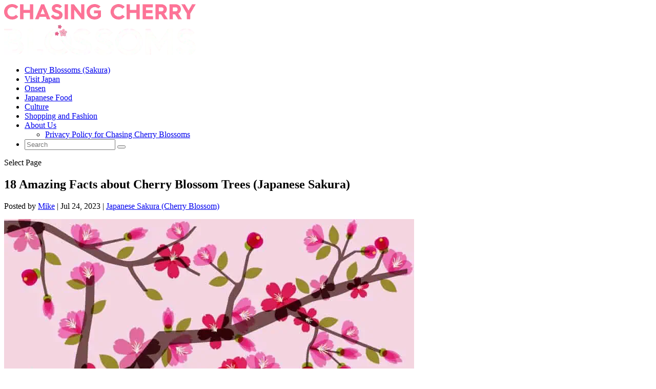

--- FILE ---
content_type: text/html; charset=UTF-8
request_url: https://chasingcherryblossoms.com/blog/18-amazing-facts-about-cherry-blossom-trees-japanese-sakura/
body_size: 20686
content:
<!DOCTYPE html>
<!--[if IE 6]><html id="ie6" lang="en-US" prefix="og: https://ogp.me/ns#">
<![endif]-->
<!--[if IE 7]><html id="ie7" lang="en-US" prefix="og: https://ogp.me/ns#">
<![endif]-->
<!--[if IE 8]><html id="ie8" lang="en-US" prefix="og: https://ogp.me/ns#">
<![endif]-->
<!--[if !(IE 6) | !(IE 7) | !(IE 8)  ]><!--><html lang="en-US" prefix="og: https://ogp.me/ns#">
<!--<![endif]--><head><script data-no-optimize="1">var litespeed_docref=sessionStorage.getItem("litespeed_docref");litespeed_docref&&(Object.defineProperty(document,"referrer",{get:function(){return litespeed_docref}}),sessionStorage.removeItem("litespeed_docref"));</script> <meta charset="UTF-8" /><meta http-equiv="X-UA-Compatible" content="IE=edge"><link rel="pingback" href="https://chasingcherryblossoms.com/xmlrpc.php" /><!--[if lt IE 9]> <script src="https://chasingcherryblossoms.com/wp-content/themes/Extra/scripts/ext/html5.js" type="text/javascript"></script> <![endif]--><link rel="preconnect" href="https://fonts.gstatic.com" crossorigin /><title>18 Amazing Facts about Cherry Blossom Trees (Japanese Sakura) - Chasing Cherry Blossoms</title><meta name="description" content="Discover 18 amazing facts about cherry blossom trees (Japanese Sakura) - from their rich symbolism of impermanence to their historical connections, medicinal and culinary uses, and even their journey to space! Uncover the beauty of cherry blossom season and the significance of the iconic Japanese sakura, a mesmerizing symbol of spring bloom, culture, and natural wonder."/><meta name="robots" content="follow, index, max-snippet:-1, max-video-preview:-1, max-image-preview:large"/><link rel="canonical" href="https://chasingcherryblossoms.com/blog/18-amazing-facts-about-cherry-blossom-trees-japanese-sakura/" /><meta property="og:locale" content="en_US" /><meta property="og:type" content="article" /><meta property="og:title" content="18 Amazing Facts about Cherry Blossom Trees (Japanese Sakura) - Chasing Cherry Blossoms" /><meta property="og:description" content="Discover 18 amazing facts about cherry blossom trees (Japanese Sakura) - from their rich symbolism of impermanence to their historical connections, medicinal and culinary uses, and even their journey to space! Uncover the beauty of cherry blossom season and the significance of the iconic Japanese sakura, a mesmerizing symbol of spring bloom, culture, and natural wonder." /><meta property="og:url" content="https://chasingcherryblossoms.com/blog/18-amazing-facts-about-cherry-blossom-trees-japanese-sakura/" /><meta property="og:site_name" content="Chasing Cherry Blossoms" /><meta property="article:publisher" content="https://facebook.com/chasingcherryblossoms" /><meta property="article:tag" content="cherry blossoms" /><meta property="article:tag" content="sakura" /><meta property="article:section" content="Japanese Sakura (Cherry Blossom)" /><meta property="og:updated_time" content="2023-07-24T03:01:11+00:00" /><meta property="og:image" content="https://chasingcherryblossoms.com/wp-content/uploads/2023/07/Cherry-Blossoms.jpg" /><meta property="og:image:secure_url" content="https://chasingcherryblossoms.com/wp-content/uploads/2023/07/Cherry-Blossoms.jpg" /><meta property="og:image:width" content="800" /><meta property="og:image:height" content="600" /><meta property="og:image:alt" content="Sakura Japanese Cherry Blossom" /><meta property="og:image:type" content="image/jpeg" /><meta property="article:published_time" content="2023-07-24T02:54:00+00:00" /><meta property="article:modified_time" content="2023-07-24T03:01:11+00:00" /><meta name="twitter:card" content="summary_large_image" /><meta name="twitter:title" content="18 Amazing Facts about Cherry Blossom Trees (Japanese Sakura) - Chasing Cherry Blossoms" /><meta name="twitter:description" content="Discover 18 amazing facts about cherry blossom trees (Japanese Sakura) - from their rich symbolism of impermanence to their historical connections, medicinal and culinary uses, and even their journey to space! Uncover the beauty of cherry blossom season and the significance of the iconic Japanese sakura, a mesmerizing symbol of spring bloom, culture, and natural wonder." /><meta name="twitter:site" content="@@JapanChasing" /><meta name="twitter:creator" content="@@JapanChasing" /><meta name="twitter:image" content="https://chasingcherryblossoms.com/wp-content/uploads/2023/07/Cherry-Blossoms.jpg" /><meta name="twitter:label1" content="Written by" /><meta name="twitter:data1" content="Mike" /><meta name="twitter:label2" content="Time to read" /><meta name="twitter:data2" content="9 minutes" /> <script type="application/ld+json" class="rank-math-schema">{"@context":"https://schema.org","@graph":[{"@type":["EducationalOrganization","Organization"],"@id":"https://chasingcherryblossoms.com/#organization","name":"Chasing Cherry Blossoms","url":"https://chasingcherryblossoms.com","sameAs":["https://facebook.com/chasingcherryblossoms","https://twitter.com/@JapanChasing"],"logo":{"@type":"ImageObject","@id":"https://chasingcherryblossoms.com/#logo","url":"https://chasingcherryblossoms.com/wp-content/uploads/2020/10/Site-Logo-512x512-1.png","contentUrl":"https://chasingcherryblossoms.com/wp-content/uploads/2020/10/Site-Logo-512x512-1.png","caption":"Chasing Cherry Blossoms","inLanguage":"en-US","width":"512","height":"512"}},{"@type":"WebSite","@id":"https://chasingcherryblossoms.com/#website","url":"https://chasingcherryblossoms.com","name":"Chasing Cherry Blossoms","alternateName":"CCB","publisher":{"@id":"https://chasingcherryblossoms.com/#organization"},"inLanguage":"en-US"},{"@type":"ImageObject","@id":"https://chasingcherryblossoms.com/wp-content/uploads/2023/07/Cherry-Blossoms.jpg","url":"https://chasingcherryblossoms.com/wp-content/uploads/2023/07/Cherry-Blossoms.jpg","width":"800","height":"600","caption":"Sakura Japanese Cherry Blossom","inLanguage":"en-US"},{"@type":"WebPage","@id":"https://chasingcherryblossoms.com/blog/18-amazing-facts-about-cherry-blossom-trees-japanese-sakura/#webpage","url":"https://chasingcherryblossoms.com/blog/18-amazing-facts-about-cherry-blossom-trees-japanese-sakura/","name":"18 Amazing Facts about Cherry Blossom Trees (Japanese Sakura) - Chasing Cherry Blossoms","datePublished":"2023-07-24T02:54:00+00:00","dateModified":"2023-07-24T03:01:11+00:00","isPartOf":{"@id":"https://chasingcherryblossoms.com/#website"},"primaryImageOfPage":{"@id":"https://chasingcherryblossoms.com/wp-content/uploads/2023/07/Cherry-Blossoms.jpg"},"inLanguage":"en-US"},{"@type":"Person","@id":"https://chasingcherryblossoms.com/author/soomich/","name":"Mike","url":"https://chasingcherryblossoms.com/author/soomich/","image":{"@type":"ImageObject","@id":"https://chasingcherryblossoms.com/wp-content/litespeed/avatar/1/bf7b557ea99aad0b23f11c64344cffaf.jpg?ver=1768389600","url":"https://chasingcherryblossoms.com/wp-content/litespeed/avatar/1/bf7b557ea99aad0b23f11c64344cffaf.jpg?ver=1768389600","caption":"Mike","inLanguage":"en-US"},"sameAs":["https://chasingcherryblossoms.com"],"worksFor":{"@id":"https://chasingcherryblossoms.com/#organization"}},{"@type":"BlogPosting","headline":"18 Amazing Facts about Cherry Blossom Trees (Japanese Sakura) - Chasing Cherry Blossoms","keywords":"sakura","datePublished":"2023-07-24T02:54:00+00:00","dateModified":"2023-07-24T03:01:11+00:00","articleSection":"Japanese Sakura (Cherry Blossom)","author":{"@id":"https://chasingcherryblossoms.com/author/soomich/","name":"Mike"},"publisher":{"@id":"https://chasingcherryblossoms.com/#organization"},"description":"Discover 18 amazing facts about cherry blossom trees (Japanese Sakura) - from their rich symbolism of impermanence to their historical connections, medicinal and culinary uses, and even their journey to space! Uncover the beauty of cherry blossom season and the significance of the iconic Japanese sakura, a mesmerizing symbol of spring bloom, culture, and natural wonder.","name":"18 Amazing Facts about Cherry Blossom Trees (Japanese Sakura) - Chasing Cherry Blossoms","@id":"https://chasingcherryblossoms.com/blog/18-amazing-facts-about-cherry-blossom-trees-japanese-sakura/#richSnippet","isPartOf":{"@id":"https://chasingcherryblossoms.com/blog/18-amazing-facts-about-cherry-blossom-trees-japanese-sakura/#webpage"},"image":{"@id":"https://chasingcherryblossoms.com/wp-content/uploads/2023/07/Cherry-Blossoms.jpg"},"inLanguage":"en-US","mainEntityOfPage":{"@id":"https://chasingcherryblossoms.com/blog/18-amazing-facts-about-cherry-blossom-trees-japanese-sakura/#webpage"}}]}</script> <link rel="alternate" type="application/rss+xml" title="Chasing Cherry Blossoms &raquo; Feed" href="https://chasingcherryblossoms.com/feed/" /><link rel="alternate" type="application/rss+xml" title="Chasing Cherry Blossoms &raquo; Comments Feed" href="https://chasingcherryblossoms.com/comments/feed/" /><link rel="alternate" type="application/rss+xml" title="Chasing Cherry Blossoms &raquo; 18 Amazing Facts about Cherry Blossom Trees (Japanese Sakura) Comments Feed" href="https://chasingcherryblossoms.com/blog/18-amazing-facts-about-cherry-blossom-trees-japanese-sakura/feed/" /><link rel="alternate" title="oEmbed (JSON)" type="application/json+oembed" href="https://chasingcherryblossoms.com/wp-json/oembed/1.0/embed?url=https%3A%2F%2Fchasingcherryblossoms.com%2Fblog%2F18-amazing-facts-about-cherry-blossom-trees-japanese-sakura%2F" /><link rel="alternate" title="oEmbed (XML)" type="text/xml+oembed" href="https://chasingcherryblossoms.com/wp-json/oembed/1.0/embed?url=https%3A%2F%2Fchasingcherryblossoms.com%2Fblog%2F18-amazing-facts-about-cherry-blossom-trees-japanese-sakura%2F&#038;format=xml" /><meta content="Extra v.4.27.5" name="generator"/><link crossorigin="anonymous" rel='stylesheet' id='litespeed-cache-dummy-css' href='https://cdn.shortpixel.ai/spai/q_orig+ret_auto+to_webp+v_30/chasingcherryblossoms.com/wp-content/plugins/litespeed-cache/assets/css/litespeed-dummy.css' data-spai-egr='1' type='text/css' media='all' /><style id='wp-block-image-inline-css' type='text/css'>.wp-block-image>a,.wp-block-image>figure>a{display:inline-block}.wp-block-image img{box-sizing:border-box;height:auto;max-width:100%;vertical-align:bottom}@media not (prefers-reduced-motion){.wp-block-image img.hide{visibility:hidden}.wp-block-image img.show{animation:show-content-image .4s}}.wp-block-image[style*=border-radius] img,.wp-block-image[style*=border-radius]>a{border-radius:inherit}.wp-block-image.has-custom-border img{box-sizing:border-box}.wp-block-image.aligncenter{text-align:center}.wp-block-image.alignfull>a,.wp-block-image.alignwide>a{width:100%}.wp-block-image.alignfull img,.wp-block-image.alignwide img{height:auto;width:100%}.wp-block-image .aligncenter,.wp-block-image .alignleft,.wp-block-image .alignright,.wp-block-image.aligncenter,.wp-block-image.alignleft,.wp-block-image.alignright{display:table}.wp-block-image .aligncenter>figcaption,.wp-block-image .alignleft>figcaption,.wp-block-image .alignright>figcaption,.wp-block-image.aligncenter>figcaption,.wp-block-image.alignleft>figcaption,.wp-block-image.alignright>figcaption{caption-side:bottom;display:table-caption}.wp-block-image .alignleft{float:left;margin:.5em 1em .5em 0}.wp-block-image .alignright{float:right;margin:.5em 0 .5em 1em}.wp-block-image .aligncenter{margin-left:auto;margin-right:auto}.wp-block-image :where(figcaption){margin-bottom:1em;margin-top:.5em}.wp-block-image.is-style-circle-mask img{border-radius:9999px}@supports ((-webkit-mask-image:none) or (mask-image:none)) or (-webkit-mask-image:none){.wp-block-image.is-style-circle-mask img{border-radius:0;-webkit-mask-image:url('data:image/svg+xml;utf8,<svg viewBox="0 0 100 100" xmlns="http://www.w3.org/2000/svg"><circle cx="50" cy="50" r="50"/></svg>');mask-image:url('data:image/svg+xml;utf8,<svg viewBox="0 0 100 100" xmlns="http://www.w3.org/2000/svg"><circle cx="50" cy="50" r="50"/></svg>');mask-mode:alpha;-webkit-mask-position:center;mask-position:center;-webkit-mask-repeat:no-repeat;mask-repeat:no-repeat;-webkit-mask-size:contain;mask-size:contain}}:root :where(.wp-block-image.is-style-rounded img,.wp-block-image .is-style-rounded img){border-radius:9999px}.wp-block-image figure{margin:0}.wp-lightbox-container{display:flex;flex-direction:column;position:relative}.wp-lightbox-container img{cursor:zoom-in}.wp-lightbox-container img:hover+button{opacity:1}.wp-lightbox-container button{align-items:center;backdrop-filter:blur(16px) saturate(180%);background-color:#5a5a5a40;border:none;border-radius:4px;cursor:zoom-in;display:flex;height:20px;justify-content:center;opacity:0;padding:0;position:absolute;right:16px;text-align:center;top:16px;width:20px;z-index:100}@media not (prefers-reduced-motion){.wp-lightbox-container button{transition:opacity .2s ease}}.wp-lightbox-container button:focus-visible{outline:3px auto #5a5a5a40;outline:3px auto -webkit-focus-ring-color;outline-offset:3px}.wp-lightbox-container button:hover{cursor:pointer;opacity:1}.wp-lightbox-container button:focus{opacity:1}.wp-lightbox-container button:focus,.wp-lightbox-container button:hover,.wp-lightbox-container button:not(:hover):not(:active):not(.has-background){background-color:#5a5a5a40;border:none}.wp-lightbox-overlay{box-sizing:border-box;cursor:zoom-out;height:100vh;left:0;overflow:hidden;position:fixed;top:0;visibility:hidden;width:100%;z-index:100000}.wp-lightbox-overlay .close-button{align-items:center;cursor:pointer;display:flex;justify-content:center;min-height:40px;min-width:40px;padding:0;position:absolute;right:calc(env(safe-area-inset-right) + 16px);top:calc(env(safe-area-inset-top) + 16px);z-index:5000000}.wp-lightbox-overlay .close-button:focus,.wp-lightbox-overlay .close-button:hover,.wp-lightbox-overlay .close-button:not(:hover):not(:active):not(.has-background){background:none;border:none}.wp-lightbox-overlay .lightbox-image-container{height:var(--wp--lightbox-container-height);left:50%;overflow:hidden;position:absolute;top:50%;transform:translate(-50%,-50%);transform-origin:top left;width:var(--wp--lightbox-container-width);z-index:9999999999}.wp-lightbox-overlay .wp-block-image{align-items:center;box-sizing:border-box;display:flex;height:100%;justify-content:center;margin:0;position:relative;transform-origin:0 0;width:100%;z-index:3000000}.wp-lightbox-overlay .wp-block-image img{height:var(--wp--lightbox-image-height);min-height:var(--wp--lightbox-image-height);min-width:var(--wp--lightbox-image-width);width:var(--wp--lightbox-image-width)}.wp-lightbox-overlay .wp-block-image figcaption{display:none}.wp-lightbox-overlay button{background:none;border:none}.wp-lightbox-overlay .scrim{background-color:#fff;height:100%;opacity:.9;position:absolute;width:100%;z-index:2000000}.wp-lightbox-overlay.active{visibility:visible}@media not (prefers-reduced-motion){.wp-lightbox-overlay.active{animation:turn-on-visibility .25s both}.wp-lightbox-overlay.active img{animation:turn-on-visibility .35s both}.wp-lightbox-overlay.show-closing-animation:not(.active){animation:turn-off-visibility .35s both}.wp-lightbox-overlay.show-closing-animation:not(.active) img{animation:turn-off-visibility .25s both}.wp-lightbox-overlay.zoom.active{animation:none;opacity:1;visibility:visible}.wp-lightbox-overlay.zoom.active .lightbox-image-container{animation:lightbox-zoom-in .4s}.wp-lightbox-overlay.zoom.active .lightbox-image-container img{animation:none}.wp-lightbox-overlay.zoom.active .scrim{animation:turn-on-visibility .4s forwards}.wp-lightbox-overlay.zoom.show-closing-animation:not(.active){animation:none}.wp-lightbox-overlay.zoom.show-closing-animation:not(.active) .lightbox-image-container{animation:lightbox-zoom-out .4s}.wp-lightbox-overlay.zoom.show-closing-animation:not(.active) .lightbox-image-container img{animation:none}.wp-lightbox-overlay.zoom.show-closing-animation:not(.active) .scrim{animation:turn-off-visibility .4s forwards}}@keyframes show-content-image{0%{visibility:hidden}99%{visibility:hidden}to{visibility:visible}}@keyframes turn-on-visibility{0%{opacity:0}to{opacity:1}}@keyframes turn-off-visibility{0%{opacity:1;visibility:visible}99%{opacity:0;visibility:visible}to{opacity:0;visibility:hidden}}@keyframes lightbox-zoom-in{0%{transform:translate(calc((-100vw + var(--wp--lightbox-scrollbar-width))/2 + var(--wp--lightbox-initial-left-position)),calc(-50vh + var(--wp--lightbox-initial-top-position))) scale(var(--wp--lightbox-scale))}to{transform:translate(-50%,-50%) scale(1)}}@keyframes lightbox-zoom-out{0%{transform:translate(-50%,-50%) scale(1);visibility:visible}99%{visibility:visible}to{transform:translate(calc((-100vw + var(--wp--lightbox-scrollbar-width))/2 + var(--wp--lightbox-initial-left-position)),calc(-50vh + var(--wp--lightbox-initial-top-position))) scale(var(--wp--lightbox-scale));visibility:hidden}}
/*# sourceURL=https://chasingcherryblossoms.com/wp-includes/blocks/image/style.min.css */</style> <script type="litespeed/javascript" data-src="https://chasingcherryblossoms.com/wp-includes/js/jquery/jquery.min.js" id="jquery-core-js"></script> <link rel="https://api.w.org/" href="https://chasingcherryblossoms.com/wp-json/" /><link rel="alternate" title="JSON" type="application/json" href="https://chasingcherryblossoms.com/wp-json/wp/v2/posts/387" /><meta name="viewport" content="width=device-width, initial-scale=1.0, maximum-scale=1.0, user-scalable=1" /> <script type="text/javascript" id="spai_js" data-cfasync="false" data-spai-excluded="true">document.documentElement.className += " spai_has_js";
                (function(w, d){
                    var b = d.getElementsByTagName('head')[0];
                    var s = d.createElement("script");
                    var v = ("IntersectionObserver" in w) ? "" : "-compat";
                    s.async = true; // This includes the script as async.
                    s.src = "https://cdn.shortpixel.ai/assets/js/bundles/spai-lib-bg" + v
                        + ".1.1.min.js?v=3.11.1";
                    w.spaiDomain = "cdn.shortpixel.ai";
                    w.spaiData = {
                        version: "3.11.1",
                        key: "spai",
                        customKeys: [],
                        quality: "lossy",
                        convert: "webp",
                        lqip: true,
                                                rootMargin: "500px",
                        crop: true,
                        sizeBreakpoints: {"on":false,"base":50,"rate":10},
                        backgroundsMaxWidth: 1920,
                        resizeStyleBackgrounds: true,
                        nativeLazyLoad: true,
                        safeLazyBackgrounds: true,
                        asyncInitialParsing: true,
                        debug: false,
                        doSelectors: [{"selectors":"img","type":"attr","targetAttr":"src","attrType":"url","lazy":true,"resize":true},{"selectors":"[data-spai-bg-on]","type":"attr","targetAttr":"style","attrType":"style"},{"selectors":"style","type":"inner","attrType":"style"},{"type":"__stylesheet"}],
                        exclusions: {"selectors":[],"urls":{"regex:\/\\\/\\\/([^\\\/]*\\.|)gravatar.com\\\/\/":{"lazy":0,"cdn":0,"resize":0,"lqip":0,"crop":-1}}},
                        sizeFromImageSuffix: true,
                        ajax_url: "https://chasingcherryblossoms.com/wp-admin/admin-ajax.php"
                    };
                    b.appendChild(s);
                }(window, document));</script> <meta name="google-site-verification" content="_CYwM7fRnFfhTChU9RmVRfZe3Pod2BusnVumxfFKAhc"> <script type="litespeed/javascript" data-src="https://pagead2.googlesyndication.com/pagead/js/adsbygoogle.js?client=ca-pub-5733105596821925" crossorigin="anonymous"></script><link rel="icon" href="https://cdn.shortpixel.ai/spai/q_lossy+ret_img+to_webp/chasingcherryblossoms.com/wp-content/uploads/2020/10/cropped-Site-Logo-512x512-1-32x32.png" data-spai-egr="1" sizes="32x32" /><link rel="icon" href="https://cdn.shortpixel.ai/spai/q_lossy+ret_img+to_webp/chasingcherryblossoms.com/wp-content/uploads/2020/10/cropped-Site-Logo-512x512-1-192x192.png" data-spai-egr="1" sizes="192x192" /><link rel="apple-touch-icon" href="https://cdn.shortpixel.ai/spai/q_lossy+ret_img+to_webp/chasingcherryblossoms.com/wp-content/uploads/2020/10/cropped-Site-Logo-512x512-1-180x180.png" data-spai-egr="1" /><meta name="msapplication-TileImage" content="https://chasingcherryblossoms.com/wp-content/uploads/2020/10/cropped-Site-Logo-512x512-1-270x270.png" /><style id="et-critical-inline-css"></style><link href="https://cdn.shortpixel.ai" rel="preconnect" crossorigin></head><body data-rsssl=1 class="wp-singular post-template-default single single-post postid-387 single-format-standard wp-theme-Extra et_extra et_fullwidth_nav et_fixed_nav et_pb_gutters3 et_primary_nav_dropdown_animation_Default et_secondary_nav_dropdown_animation_Default with_sidebar with_sidebar_right et_includes_sidebar et-db"><div id="page-container" class="page-container"><header class="header left-right"><div id="main-header-wrapper"><div id="main-header" data-fixed-height="80"><div class="container"><div class="etad"> <script type="litespeed/javascript" data-src="https://pagead2.googlesyndication.com/pagead/js/adsbygoogle.js?client=ca-pub-5733105596821925" crossorigin="anonymous"></script> </div>
<a class="logo" href="https://chasingcherryblossoms.com/" data-fixed-height="45">
<img src="[data-uri]" data-spai="1" width="374" height="100" alt="Chasing Cherry Blossoms" id="logo" />
</a><div id="et-navigation"><ul id="et-menu" class="nav"><li id="menu-item-292" class="menu-item menu-item-type-taxonomy menu-item-object-category current-post-ancestor current-menu-parent current-post-parent menu-item-292"><a href="https://chasingcherryblossoms.com/blog/category/japanese-sakura-cherry-blossom/">Cherry Blossoms (Sakura)</a></li><li id="menu-item-290" class="menu-item menu-item-type-taxonomy menu-item-object-category menu-item-290"><a href="https://chasingcherryblossoms.com/blog/category/visit-japan/">Visit Japan</a></li><li id="menu-item-289" class="menu-item menu-item-type-taxonomy menu-item-object-category menu-item-289"><a href="https://chasingcherryblossoms.com/blog/category/japan-onsen/">Onsen</a></li><li id="menu-item-291" class="menu-item menu-item-type-taxonomy menu-item-object-category menu-item-291"><a href="https://chasingcherryblossoms.com/blog/category/japan-food/">Japanese Food</a></li><li id="menu-item-293" class="menu-item menu-item-type-taxonomy menu-item-object-category menu-item-293"><a href="https://chasingcherryblossoms.com/blog/category/japan-culture/">Culture</a></li><li id="menu-item-294" class="menu-item menu-item-type-taxonomy menu-item-object-category menu-item-294"><a href="https://chasingcherryblossoms.com/blog/category/japan-shopping-and-fashion/">Shopping and Fashion</a></li><li id="menu-item-272" class="menu-item menu-item-type-post_type menu-item-object-page menu-item-has-children menu-item-272"><a href="https://chasingcherryblossoms.com/about-us/">About Us</a><ul class="sub-menu"><li id="menu-item-298" class="menu-item menu-item-type-post_type menu-item-object-page menu-item-privacy-policy menu-item-298"><a rel="privacy-policy" href="https://chasingcherryblossoms.com/privacy-policy/">Privacy Policy for Chasing Cherry Blossoms</a></li></ul></li><li class="menu-item et-top-search-primary-menu-item" style=""><span id="et-search-icon" class="search-icon"></span><div class="et-top-search"><form role="search" class="et-search-form" method="get" action="https://chasingcherryblossoms.com/">
<input type="search" class="et-search-field" placeholder="Search" value="" name="s" title="Search for:" />
<button class="et-search-submit"></button></form></div></li></ul><div id="et-mobile-navigation">
<span class="show-menu"><div class="show-menu-button">
<span></span>
<span></span>
<span></span></div><p>Select Page</p>
</span><nav></nav></div></div></div></div></div></header><div id="main-content"><div class="container"><div id="content-area" class="clearfix"><div class="et_pb_extra_column_main"><article id="post-387" class="module single-post-module post-387 post type-post status-publish format-standard has-post-thumbnail hentry category-japanese-sakura-cherry-blossom tag-cherry-blossoms tag-sakura et-has-post-format-content et_post_format-et-post-format-standard"><div class="post-header"><h1 class="entry-title">18 Amazing Facts about Cherry Blossom Trees (Japanese Sakura)</h1><div class="post-meta vcard"><p>Posted by <a href="https://chasingcherryblossoms.com/author/soomich/" class="url fn" title="Posts by Mike" rel="author">Mike</a> | <span class="updated">Jul 24, 2023</span> | <a href="https://chasingcherryblossoms.com/blog/category/japanese-sakura-cherry-blossom/" rel="tag">Japanese Sakura (Cherry Blossom)</a></p></div></div><div class="post-thumbnail header">
<img src="[data-uri]" data-spai="1" alt="18 Amazing Facts about Cherry Blossom Trees (Japanese Sakura)" /></div><div class="post-wrap"><div class="post-content entry-content"><p>The Japanese cherry blossom tree, also known as sakura, is a beautiful and iconic symbol of Japan. These delicate and vibrant flowers have captivated people&#8217;s hearts for centuries. While many countries claim to be the cherry blossom capital of the world, Japan is certainly my favorite, having a long history with these fascinating trees, is home to several of the oldest and most beautiful ones, and enjoys fascinating cherry blossom festivals each year.&nbsp;In this article, we will explore 20 amazing facts about cherry blossom trees in Japan.</p><figure class="wp-block-image aligncenter size-full"><img fetchpriority="high" decoding="async" width="640" height="427" src="[data-uri]" data-spai="1" alt="Japan Spring Cherry Blossoms" class="wp-image-237" title="18 Amazing Facts about Cherry Blossom Trees (Japanese Sakura) 1"  /><figcaption class="wp-element-caption">Japan Spring Cherry Blossoms</figcaption></figure><h2 class="wp-block-heading">Fact 1 &#8211; Sakura or Cherry Blossom?</h2><p>Have you heard the word <strong>Sakura</strong>? Cherry blossoms and sakura are both terms used to describe the same phenomenon – the flowering of certain varieties of cherry blossom trees. In Japanese, the term sakura refers specifically to the species of cherry blossom known as&nbsp;<strong>Prunus serrulata</strong>, which is native to Japan and is the main species seen in Japanese gardens and parks. Cherry blossoms, on the other hand, is an umbrella term referring to any species of flowering cherry tree, including Prunus serrulata and several other varieties found outside Japan.</p><p></p><h2 class="wp-block-heading">Fact 2 &#8211; Yoshino Cherry Dominance</h2><p>While there are over 600 varieties of cherry trees in Japan, the Yoshino cherry (Prunus × yedoensis) is the most common and widely recognized variety. It makes up about 80% of the cherry blossom trees in Japan. Another popular one is the Kwanzan cherry.</p><p></p><h2 class="wp-block-heading">Fact 3 &#8211; Bloom Predictions and Peak Bloom</h2><p>This is my favorite time of the year! Sakura typically starts to bloom in Japan in late March or early April, usually beginning in Okinawa prior to blooming in other parts of the country. Cherry blossom season typically lasts for about one to two weeks, although it can be as short as a few days or as long as a month, depending on the weather. Once the cherry blossoms bloom, their fragile petals gradually fall to the ground, creating a mesmerizing carpet of pink and white.</p><figure class="wp-block-image aligncenter size-full"><img decoding="async" width="640" height="960" src="[data-uri]" data-spai="1" alt="Sakura Japanese Cherry Blossom in a blue sky" class="wp-image-44" title="18 Amazing Facts about Cherry Blossom Trees (Japanese Sakura) 2"  /><figcaption class="wp-element-caption">Sakura Japanese Cherry Blossom on a beautiful day in Japan</figcaption></figure><h2 class="wp-block-heading">Fact 4 &#8211; Japanese Weather Records</h2><p>In Japan, there are records dating back over 1,200 years referred to as &#8220;sakura-zensen,&#8221; which translates to &#8220;Cherry Blossom Front&#8221;, and <span style="background-color: transparent;">is used to describe the annual flowering of Spring cherry blossoms in Japan, referring to the front line of the cherry blossom bloom across Japan. This annual event is based on the scientific observation of phenology, or the study of climate and seasonality effects on plants and animals. These records are vital for tracking climate change and have been used to analyze long-term temperature and weather patterns.</span></p><p></p><h2 class="wp-block-heading">Fact 5 &#8211; Japanese Tradition Hanami and Yozakura, Cherry Blossom Festival Picnic</h2><p>Hanami and Yozakura are two terms related to the Japanese tradition of viewing cherry blossoms, or sakura, each spring. Hanami, meaning &#8220;flower viewing&#8221;, specifically refers to viewing cherry blossoms in order to appreciate their beauty. Yozakura, on the other hand, refers to the tradition of viewing cherry blossoms at night.&nbsp;</p><p>In Japan, Hanami is often celebrated by having a picnic and feast beneath the trees and can include singing, playing music, eating, and drinking sake in the spring sunshine. The beauty and cultural significance of cherry blossoms has inspired the creation of cherry blossom festivals in various countries around the world, not just in Japan. These festivals celebrate the arrival of spring and Japanese culture.&nbsp;In contrast to the US, there is the National Cherry Blossom Festival celebration in Washington, D.C. which commemorates the 1912 gift of 3,000 cherry trees from the city of Tokyo to the United States, and celebrates activities&nbsp;such as the Blossom Kite Festival, the Sakura Matsuri Japanese Street Festival, and the National Cherry Blossom Festival Parade. Cities like Macon, Georgia, and Amsterdam also have cherry blossom festivals where you can enjoy the beauty of these trees.</p><p></p><h2 class="wp-block-heading">Fact 6 &#8211; Medicinal and Culinary Uses</h2><p>The Japanese Cherry Blossom is an edible flower that is widely used in both medicinal and culinary applications in Japanese culture. Medicinally, sakura has been used to treat a variety of ailments, including digestive issues, insomnia, headaches, and skin conditions. Culinary uses of sakura include adding the petals to salads, adding them as decoration to drinks and desserts, making jam, and pickling the petals. It is also used to flavor teas, ice cream, noodles, and other dishes. Sakura is also used in traditional Japanese medicine as a tonic to invigorate the spirit and enhance overall well-being.</p><p></p><h2 class="wp-block-heading">Fact 7 &#8211; Symbolism of Impermanence</h2><p>Cherry blossoms are not only admired for their beauty but also serve as a powerful metaphor for the impermanence of life. This concept is deeply rooted in Japanese culture and philosophy, known as &#8220;mono no aware,&#8221; which appreciates the fleeting and transient nature of existence.</p><figure class="wp-block-image aligncenter size-full"><img decoding="async" width="800" height="600" src="[data-uri]" data-spai="1" alt="Sakura Japanese Cherry Blossom art" class="wp-image-320" title="18 Amazing Facts about Cherry Blossom Trees (Japanese Sakura) 3"  /><figcaption class="wp-element-caption">Sakura Japanese Cherry Blossom art</figcaption></figure><h2 class="wp-block-heading">Fact 8 &#8211; Historical Connections</h2><p>Some cherry blossom trees in Japan have connections to historical figures and events. For example, the Miharu Takizakura, a 1,000-year-old cherry tree in Fukushima, is considered one of Japan&#8217;s national treasures. Since Cherry blossoms represent the beauty and fragility of life, the symbolism can be seen in the traditional Japanese arts, such as haiku poetry, poets like Matsuo Bashō often incorporated cherry blossoms into their verses. In the Edo period (1603-1867), cherry blossoms became a popular expression of love, and in the Meiji period (1868-1912), Sakura was seen as a symbol of hope.</p><h2 class="wp-block-heading">Fact 9 &#8211; Engraved on currency</h2><p>Yes, Sakura (cherry blossoms) is engraved on the 100 yen coin in Japan, which is the country&#8217;s smallest denomination coin. The coin was first released in November of 1959 and is still in circulation today. The design on the coin shows a tree branch laden with five Sakura blossoms, as well as two blades of grass beneath them. The coin is an important part of Japanese culture, as it is representative of the beauty and fragility of life. The coin is also symbolic of good fortune and prosperity and is often given as a gift or token of appreciation.</p><p></p><h2 class="wp-block-heading">Fact 10 &#8211; Japanese Cherry Blossom Ice Cream!</h2><p>Did you know that cherry blossom trees have edible leaves? The blossoms themselves can also be used to make tea or other culinary creations. In Japan, young cherry blossom leaves, known as &#8220;sakura no ha,&#8221; are often pickled and used in traditional cuisine. These leaves add a subtle cherry blossom flavor to dishes and are a culinary delicacy during the cherry blossom season. Cherry Blossom tea, like many herbal teas, is caffeine free and contains no tea leaves. Cherry blossom tea is said to have a sweet floral fragrance and taste. It is usually served hot and may be enjoyed either plain or with various added ingredients like jasmine, green tea, or sugar and is believed to have many health benefits, such as aiding in digestion and sleep, reducing anxiety, and helping to reduce inflammation. It also contains antioxidants and vitamins, which may help to protect the body from disease.</p><p>One delicious way to enjoy cherry blossoms is through cherry blossom ice cream. This treat captures the delicate floral essence of the blossoms and is a popular snack during the cherry blossom season. Many ice cream parlors and dessert shops offer this unique flavor, allowing visitors to taste the sweetness of Sakura.</p><figure class="wp-block-image aligncenter size-full is-resized"><img decoding="async" src="[data-uri]" data-spai="1" alt="Sakura Japanese Cherry Blossom in the Park" class="wp-image-321" width="450" height="600" title="18 Amazing Facts about Cherry Blossom Trees (Japanese Sakura) 4"  /><figcaption class="wp-element-caption">Sakura Japanese Cherry Blossom in the Park</figcaption></figure><h2 class="wp-block-heading">Fact 11 &#8211; Cherry Blossom Fragrance</h2><p>Cherry blossom fragrance is a popular and recognizable floral fragrance often associated with springtime and sunny days. It is generally described as light, fresh and sweet with notes of cherry, rose, and jasmine. The scent is often used in perfumes, body lotions, candles, and various other scented products. Cherry blossom fragrance is commonly used to evoke a feeling of innocence, elegance, and peacefulness and is said to be calming, uplifting, evoking feelings of nostalgia, joy, and romance.</p><p></p><h2 class="wp-block-heading">Fact 12 &#8211; Cherry Tree in Space</h2><p>In 2008, cherry blossom seeds were taken aboard the International Space Station (ISS) as part of an educational project launched by the Japan Aerospace Exploration Agency (JAXA) aboard its Kibo laboratory module aboard the International Space Station (ISS) in 200 The experiment was part of JAXA&#8217;s Space Environment Utilization program and aimed to investigate the effects of microgravity and radiation on plant growth. The experiment was conducted by exposing five to ten cherry blossom tree seeds to the vacuum of space and then comparing them with a control group grown on Earth. The results showed that the cherry blossoms grown in space flowered sooner than those grown on Earth. After their return to Earth, these &#8220;space cherry blossoms&#8221; were planted in various locations across Japan.</p><p></p><h2 class="wp-block-heading">Fact 13 &#8211; 800,000 Piece Lego Cherry Blossom Tree</h2><p>Yes, it is true that a Lego cherry blossom tree set consisting of 800,000 pieces set the Guinness World Record in 20 The tree was created by Japanese Lego builder, Yoshihito Isogawa, and was verified by Guinness World Records at the Lego Festival in Nagoya, Japan, on April 22, 201 The tree stands nearly 5 meters tall and is made up of various shades of pink and green Lego pieces. It was part of Isogawa&#8217;s Landmarks of Japan series and is the world’s largest Lego building ever constructed.</p><figure class="wp-block-embed is-type-video is-provider-youtube wp-block-embed-youtube wp-embed-aspect-16-9 wp-has-aspect-ratio"><div class="wp-block-embed__wrapper">
<iframe title="Largest LEGO® brick cherry blossom tree - Guinness World Records" width="1080" height="608" src="https://www.youtube.com/embed/tp3ktsWm58A?feature=oembed" frameborder="0" allow="accelerometer; autoplay; clipboard-write; encrypted-media; gyroscope; picture-in-picture; web-share" allowfullscreen></iframe></div></figure><p></p><h2 class="wp-block-heading">Fact 14 &#8211; Five is the magic number of petals</h2><p>Yes, the majority of cherry blossoms have five petals per flower, but there are some varieties of cherry trees that have fewer petals, such as the Yoshino cherry tree which has four petals per flower. There are also some cherry blossoms with up to 10 petals per flower, such as the Shidare-sakura cherry tree.</p><p></p><h2 class="wp-block-heading">Fact 15 &#8211; 2000 Year Old Sakura in Japan</h2><p>Sakura trees can live for over 1000 years. They usually reach their maximum height and bloom within 10 or 15 years and begin producing fruit within two to four years. The majority of trees live around 50 to 80 years, while some of the oldest trees live for centuries. The oldest known Sakura tree is the<span style="background-color: transparent;"> Jindai Zakura found at the Jissoji Temple in Yamanashi prefecture. The tree is believed to be over 2,000 years old!</span></p><p></p><figure class="wp-block-image aligncenter size-full"><img decoding="async" width="640" height="427" src="[data-uri]" data-spai="1" alt="Sakura Japanese Cherry Blossoms" class="wp-image-235" title="18 Amazing Facts about Cherry Blossom Trees (Japanese Sakura) 5"  /></figure><h2 class="wp-block-heading"><span style="background-color: transparent;">Fact 16 &#8211; Sakura Trees in Japan love to grow</span></h2><p><span style="background-color: transparent;">Japanese Sakura trees can grow up to a height of 25 meters (82 feet). They can also spread up to 12 meters (39 feet) in diameter. Some specimens are known to reach even higher heights. In order to help Sakura trees grow tall and strong, it is important to ensure they are planted in a location that receives adequate sunlight throughout the day, particularly during the growing season. While it is important for Sakura trees to receive water regularly, it is also important to provide adequate soil drainage, as many Sakura trees are prone to root rot and other soil-related problems if the drainage is inadequate.&nbsp;</span></p><p></p><h2 class="wp-block-heading"><span style="background-color: transparent;">Fact 17 &#8211; Sakura Blossom Holiday&nbsp;</span></h2><p>Sakura Blossom Holiday in Japan is celebrated on March 27th every year to celebrate the coming of spring!</p><p></p><h2 class="wp-block-heading">Fact 18 &#8211; Finally, Don&#8217;t damage Sakura Trees!</h2><p>Damaging a cherry blossom tree is a crime in Japan. According to Article 73 of the Law for the Protection of Cultural Properties, it is illegal to destroy or damage an important cultural property, which includes cherry blossom trees. Offenders can face a prison sentence of up to 10 years or a fine of up to 10 million yen (approximately US$70k).</p><figure class="wp-block-image size-large"><img decoding="async" width="1024" height="768" src="[data-uri]" data-spai="1" alt="Sakura Japanese Cherry Blossom in Yamanakako" class="wp-image-178" title="18 Amazing Facts about Cherry Blossom Trees (Japanese Sakura) 6" srcset=" " sizes="(max-width: 1024px) 100vw, 1024px" /><figcaption class="wp-element-caption">Sakura Japanese Cherry Blossom in Yamanakako</figcaption></figure><p></p><p></p></div></div><div class="post-footer"><div class="social-icons ed-social-share-icons"><p class="share-title">Share:</p>
<a href="http://www.facebook.com/sharer.php?u=https://chasingcherryblossoms.com/blog/18-amazing-facts-about-cherry-blossom-trees-japanese-sakura/&#038;t=18%20Amazing%20Facts%20about%20Cherry%20Blossom%20Trees%20%28Japanese%20Sakura%29" class="social-share-link" title="Share &quot;18 Amazing Facts about Cherry Blossom Trees (Japanese Sakura)&quot; via Facebook" data-network-name="facebook" data-share-title="18 Amazing Facts about Cherry Blossom Trees (Japanese Sakura)" data-share-url="https://chasingcherryblossoms.com/blog/18-amazing-facts-about-cherry-blossom-trees-japanese-sakura/">
<span class="et-extra-icon et-extra-icon-facebook et-extra-icon-background-hover" ></span>
</a><a href="http://twitter.com/intent/tweet?text=18%20Amazing%20Facts%20about%20Cherry%20Blossom%20Trees%20%28Japanese%20Sakura%29%20https://chasingcherryblossoms.com/blog/18-amazing-facts-about-cherry-blossom-trees-japanese-sakura/" class="social-share-link" title="Share &quot;18 Amazing Facts about Cherry Blossom Trees (Japanese Sakura)&quot; via Twitter" data-network-name="twitter" data-share-title="18 Amazing Facts about Cherry Blossom Trees (Japanese Sakura)" data-share-url="https://chasingcherryblossoms.com/blog/18-amazing-facts-about-cherry-blossom-trees-japanese-sakura/">
<span class="et-extra-icon et-extra-icon-twitter et-extra-icon-background-hover" ></span>
</a><a href="http://www.pinterest.com/pin/create/button/?url=https://chasingcherryblossoms.com/blog/18-amazing-facts-about-cherry-blossom-trees-japanese-sakura/&#038;description=18%20Amazing%20Facts%20about%20Cherry%20Blossom%20Trees%20%28Japanese%20Sakura%29&#038;media=https://chasingcherryblossoms.com/wp-content/uploads/2023/07/Cherry-Blossoms-150x150.jpg" class="social-share-link" title="Share &quot;18 Amazing Facts about Cherry Blossom Trees (Japanese Sakura)&quot; via Pinterest" data-network-name="pinterest" data-share-title="18 Amazing Facts about Cherry Blossom Trees (Japanese Sakura)" data-share-url="https://chasingcherryblossoms.com/blog/18-amazing-facts-about-cherry-blossom-trees-japanese-sakura/">
<span class="et-extra-icon et-extra-icon-pinterest et-extra-icon-background-hover" ></span>
</a><a href="#" class="social-share-link" title="Share &quot;18 Amazing Facts about Cherry Blossom Trees (Japanese Sakura)&quot; via Email" data-network-name="basic_email" data-share-title="18 Amazing Facts about Cherry Blossom Trees (Japanese Sakura)" data-share-url="https://chasingcherryblossoms.com/blog/18-amazing-facts-about-cherry-blossom-trees-japanese-sakura/">
<span class="et-extra-icon et-extra-icon-basic_email et-extra-icon-background-hover" ></span>
</a><a href="#" class="social-share-link" title="Share &quot;18 Amazing Facts about Cherry Blossom Trees (Japanese Sakura)&quot; via Print" data-network-name="basic_print" data-share-title="18 Amazing Facts about Cherry Blossom Trees (Japanese Sakura)" data-share-url="https://chasingcherryblossoms.com/blog/18-amazing-facts-about-cherry-blossom-trees-japanese-sakura/">
<span class="et-extra-icon et-extra-icon-basic_print et-extra-icon-background-hover" ></span>
</a></div></div></article><nav class="post-nav"><div class="nav-links clearfix"><div class="nav-link nav-link-prev">
<a href="https://chasingcherryblossoms.com/blog/embracing-tradition-explore-the-beauty-of-the-kimono-and-traditional-japanese-clothing/" rel="prev"><span class="button">Previous</span><span class="title">Embracing Tradition: Explore the Beauty of the Kimono and Traditional Japanese Clothing</span></a></div><div class="nav-link nav-link-next">
<a href="https://chasingcherryblossoms.com/blog/japanese-bento-box-exploring-the-exquisite-art-of-the-japan-lunch-box/" rel="next"><span class="button">Next</span><span class="title">Japanese Bento Box &#8211; Exploring the Exquisite Art of the Japan Lunch Box</span></a></div></div></nav><div class="et_extra_other_module author-box vcard"><div class="author-box-header"><h3>About The Author</h3></div><div class="author-box-content clearfix"><div class="author-box-avatar">
<img alt='Mike' src='[data-uri]' data-spai='1' class='avatar avatar-170 photo' height='170' width='170' decoding='async'/></div><div class="author-box-description"><h4><a class="author-link url fn" href="https://chasingcherryblossoms.com/author/soomich/" rel="author" title="View all posts by Mike">Mike</a></h4><p class="note">Michael loves traveling in Japan and focuses on articles about Japanese cherry blossoms, travel, destinations, experiences, food, culture, fashion, beauty, and shopping. He's based in Singapore, and when he's not working, you'll find him relaxing with family or hanging out with friends. Connect with him on Twitter or LinkedIn.</p><ul class="social-icons"></ul></div></div></div><div class="et_extra_other_module related-posts"><div class="related-posts-header"><h3>Related Posts</h3></div><div class="related-posts-content clearfix"><div class="related-post"><div class="featured-image"><a href="https://chasingcherryblossoms.com/blog/how-are-japanese-cherry-blossoms-different/" title="How are Japanese cherry blossoms different?" class="post-thumbnail">
<img src="[data-uri]" data-spai="1" alt="How are Japanese cherry blossoms different?" /><span class="et_pb_extra_overlay"></span>
</a></div><h4 class="title"><a href="https://chasingcherryblossoms.com/blog/how-are-japanese-cherry-blossoms-different/">How are Japanese cherry blossoms different?</a></h4><p class="date"><span class="updated">December 25, 2023</span></p></div><div class="related-post"><div class="featured-image"><a href="https://chasingcherryblossoms.com/blog/is-hanami-a-cherry-blossom/" title="Is Hanami a cherry blossom?" class="post-thumbnail">
<img src="[data-uri]" data-spai="1" alt="Is Hanami a cherry blossom?" /><span class="et_pb_extra_overlay"></span>
</a></div><h4 class="title"><a href="https://chasingcherryblossoms.com/blog/is-hanami-a-cherry-blossom/">Is Hanami a cherry blossom?</a></h4><p class="date"><span class="updated">December 25, 2023</span></p></div><div class="related-post"><div class="featured-image"><a href="https://chasingcherryblossoms.com/blog/is-hanami-a-celebration/" title="Is Hanami a celebration?" class="post-thumbnail">
<img src="[data-uri]" data-spai="1" alt="Is Hanami a celebration?" /><span class="et_pb_extra_overlay"></span>
</a></div><h4 class="title"><a href="https://chasingcherryblossoms.com/blog/is-hanami-a-celebration/">Is Hanami a celebration?</a></h4><p class="date"><span class="updated">December 25, 2023</span></p></div><div class="related-post"><div class="featured-image"><a href="https://chasingcherryblossoms.com/blog/sakura-wars-the-epic-tale-of-love-war-and-mecha-in-japans-golden-age/" title="Sakura Wars: The Epic Tale of Love, War, and Mecha in Japan&#8217;s Golden Age" class="post-thumbnail">
<img src="[data-uri]" data-spai="1" alt="Sakura Wars: The Epic Tale of Love, War, and Mecha in Japan&#8217;s Golden Age" /><span class="et_pb_extra_overlay"></span>
</a></div><h4 class="title"><a href="https://chasingcherryblossoms.com/blog/sakura-wars-the-epic-tale-of-love-war-and-mecha-in-japans-golden-age/">Sakura Wars: The Epic Tale of Love, War, and Mecha in Japan&#8217;s Golden Age</a></h4><p class="date"><span class="updated">December 25, 2023</span></p></div></div></div></div><div class="et_pb_extra_column_sidebar"><div id="search-2" class="et_pb_widget widget_search"><h4 class="widgettitle"></h4><form role="search" method="get" class="search-form" action="https://chasingcherryblossoms.com/">
<label>
<span class="screen-reader-text">Search for:</span>
<input type="search" class="search-field" placeholder="Search &hellip;" value="" name="s" />
</label>
<input type="submit" class="search-submit" value="Search" /></form></div><div id="recent-posts-2" class="et_pb_widget widget_recent_entries"><h4 class="widgettitle">Recent Posts</h4><ul><li>
<a href="https://chasingcherryblossoms.com/blog/remembering-kobes-quake-port-memorial-park/">Remembering Kobe&#8217;s Quake: Port Memorial Park</a></li><li>
<a href="https://chasingcherryblossoms.com/blog/8-reasons-why-there-are-no-rubbish-bins-in-japan/">8 reasons why there are no rubbish bins in Japan</a></li><li>
<a href="https://chasingcherryblossoms.com/blog/is-kurashikis-kojima-district-the-jeans-capital-of-the-japan/">Is Kurashiki’s Kojima district the jeans capital of the Japan?</a></li><li>
<a href="https://chasingcherryblossoms.com/blog/inside-japans-worst-tiny-apartment/">Inside Japan’s Worst Tiny Apartment</a></li><li>
<a href="https://chasingcherryblossoms.com/blog/slurping-summer-fun-experience-the-thrill-of-nagashi-somen/">Slurping Summer Fun: Experience the Thrill of Nagashi Somen!</a></li><li>
<a href="https://chasingcherryblossoms.com/blog/experience-luxury-shopping-at-kobe-sanda-premium-outlets-a-shoppers-paradise/">Experience Luxury Shopping at Kobe Sanda Premium Outlets: A Shopper&#8217;s Paradise</a></li><li>
<a href="https://chasingcherryblossoms.com/blog/discovering-the-best-hotels-in-kyoto-japan-a-guide-to-unforgettable-accommodations/">Discovering the Best Hotels in Kyoto, Japan: A Guide to Unforgettable Accommodations</a></li><li>
<a href="https://chasingcherryblossoms.com/blog/discovering-serenity-a-journey-through-kyotos-most-authentic-ryokans/">Discovering Serenity: A Journey Through Kyoto&#8217;s Most Authentic Ryokans</a></li><li>
<a href="https://chasingcherryblossoms.com/blog/discovering-the-best-kyoto-hotels-a-guide-to-luxurious-and-authentic-accommodations-in-japans-cultural-capital/">Discovering the Best Kyoto Hotels: A Guide to Luxurious and Authentic Accommodations in Japan&#8217;s Cultural Capital</a></li><li>
<a href="https://chasingcherryblossoms.com/blog/discovering-the-charm-of-kyoto-top-attractions-to-visit-in-japans-cultural-capital/">Discovering the Charm of Kyoto: Top Attractions to Visit in Japan&#8217;s Cultural Capital</a></li><li>
<a href="https://chasingcherryblossoms.com/blog/discover-the-serenity-of-kyotos-enchanting-bamboo-forest/">Discover the Serenity of Kyoto&#8217;s Enchanting Bamboo Forest</a></li><li>
<a href="https://chasingcherryblossoms.com/blog/kyoto-tower-a-spectacular-landmark-offering-breathtaking-views-of-the-city/">Kyoto Tower: A Spectacular Landmark Offering Breathtaking Views of the City</a></li><li>
<a href="https://chasingcherryblossoms.com/blog/discovering-the-hidden-gems-of-shikoku-a-journey-through-japans-fourth-largest-island/">Discovering the Hidden Gems of Shikoku: A Journey Through Japan&#8217;s Fourth Largest Island</a></li><li>
<a href="https://chasingcherryblossoms.com/blog/lost-in-translation-how-a-japanese-translator-can-bridge-the-language-barrier/">Lost in Translation: How a Japanese Translator Can Bridge the Language Barrier</a></li><li>
<a href="https://chasingcherryblossoms.com/blog/the-iconic-tokyo-tower-a-must-visit-landmark-for-spectacular-views-and-cultural-immersion/">The Iconic Tokyo Tower: A Must-Visit Landmark for Spectacular Views and Cultural Immersion</a></li><li>
<a href="https://chasingcherryblossoms.com/blog/discovering-the-hidden-gems-of-kyushu-exploring-japans-southern-island/">Discovering the Hidden Gems of Kyushu: Exploring Japan&#8217;s Southern Island</a></li><li>
<a href="https://chasingcherryblossoms.com/blog/discovering-the-hidden-gems-of-fukuoka-a-journey-through-japans-vibrant-city/">Discovering the Hidden Gems of Fukuoka: A Journey through Japan&#8217;s Vibrant City</a></li><li>
<a href="https://chasingcherryblossoms.com/blog/akihabara-the-ultimate-destination-for-anime-and-gaming-enthusiasts/">Akihabara: The Ultimate Destination for Anime and Gaming Enthusiasts</a></li><li>
<a href="https://chasingcherryblossoms.com/blog/exploring-the-charm-and-culture-of-kyoto-a-journey-through-japans-ancient-capital/">Exploring the Charm and Culture of Kyoto: A Journey Through Japan&#8217;s Ancient Capital</a></li><li>
<a href="https://chasingcherryblossoms.com/blog/discovering-the-hidden-gems-of-okinawa-japan-a-journey-of-culture-nature-and-adventure/">Discovering the Hidden Gems of Okinawa, Japan: A Journey of Culture, Nature, and Adventure</a></li></ul></div></div></div></div></div><footer id="footer" class="footer_columns_3"><div id="footer-bottom"><div class="container"><p id="footer-info">Designed by <a href="http://www.elegantthemes.com" title="Premium WordPress Themes">Elegant Themes</a> | Powered by <a href="http://www.wordpress.org">WordPress</a></p><div id="footer-nav"><ul class="et-extra-social-icons" style=""><li class="et-extra-social-icon facebook">
<a href="https://www.facebook.com/chasingcherryblossoms" class="et-extra-icon et-extra-icon-background-none et-extra-icon-facebook"></a></li><li class="et-extra-social-icon twitter">
<a href="https://twitter.com/@JapanChasing" class="et-extra-icon et-extra-icon-background-none et-extra-icon-twitter"></a></li><li class="et-extra-social-icon instagram">
<a href="https://www.instagram.com/chasing_cherry_blossoms/" class="et-extra-icon et-extra-icon-background-none et-extra-icon-instagram"></a></li><li class="et-extra-social-icon youtube">
<a href="https://www.youtube.com/@chasingcherryblossoms" class="et-extra-icon et-extra-icon-background-none et-extra-icon-youtube"></a></li></ul></div></div></div></footer></div>  <script type="speculationrules">{"prefetch":[{"source":"document","where":{"and":[{"href_matches":"/*"},{"not":{"href_matches":["/wp-*.php","/wp-admin/*","/wp-content/uploads/*","/wp-content/*","/wp-content/plugins/*","/wp-content/themes/Extra/*","/*\\?(.+)"]}},{"not":{"selector_matches":"a[rel~=\"nofollow\"]"}},{"not":{"selector_matches":".no-prefetch, .no-prefetch a"}}]},"eagerness":"conservative"}]}</script>  <script type="litespeed/javascript" data-src="https://www.googletagmanager.com/gtag/js?id=UA-4778283-5"></script> <script type="litespeed/javascript">window.dataLayer=window.dataLayer||[];function gtag(){dataLayer.push(arguments)}
gtag('js',new Date());gtag('config','UA-4778283-5')</script> <script data-no-optimize="1">var litespeed_vary=document.cookie.replace(/(?:(?:^|.*;\s*)_lscache_vary\s*\=\s*([^;]*).*$)|^.*$/,"");litespeed_vary||fetch("/wp-content/plugins/litespeed-cache/guest.vary.php",{method:"POST",cache:"no-cache",redirect:"follow"}).then(e=>e.json()).then(e=>{console.log(e),e.hasOwnProperty("reload")&&"yes"==e.reload&&(sessionStorage.setItem("litespeed_docref",document.referrer),window.location.reload(!0))});</script><script data-optimized="1" type="litespeed/javascript" data-src="https://chasingcherryblossoms.com/wp-content/litespeed/js/1/5cb44f0d66ae055fe676b0f5755cdea6.js?ver=fd6ad"></script><script>window.litespeed_ui_events=window.litespeed_ui_events||["mouseover","click","keydown","wheel","touchmove","touchstart"];var urlCreator=window.URL||window.webkitURL;function litespeed_load_delayed_js_force(){console.log("[LiteSpeed] Start Load JS Delayed"),litespeed_ui_events.forEach(e=>{window.removeEventListener(e,litespeed_load_delayed_js_force,{passive:!0})}),document.querySelectorAll("iframe[data-litespeed-src]").forEach(e=>{e.setAttribute("src",e.getAttribute("data-litespeed-src"))}),"loading"==document.readyState?window.addEventListener("DOMContentLoaded",litespeed_load_delayed_js):litespeed_load_delayed_js()}litespeed_ui_events.forEach(e=>{window.addEventListener(e,litespeed_load_delayed_js_force,{passive:!0})});async function litespeed_load_delayed_js(){let t=[];for(var d in document.querySelectorAll('script[type="litespeed/javascript"]').forEach(e=>{t.push(e)}),t)await new Promise(e=>litespeed_load_one(t[d],e));document.dispatchEvent(new Event("DOMContentLiteSpeedLoaded")),window.dispatchEvent(new Event("DOMContentLiteSpeedLoaded"))}function litespeed_load_one(t,e){console.log("[LiteSpeed] Load ",t);var d=document.createElement("script");d.addEventListener("load",e),d.addEventListener("error",e),t.getAttributeNames().forEach(e=>{"type"!=e&&d.setAttribute("data-src"==e?"src":e,t.getAttribute(e))});let a=!(d.type="text/javascript");!d.src&&t.textContent&&(d.src=litespeed_inline2src(t.textContent),a=!0),t.after(d),t.remove(),a&&e()}function litespeed_inline2src(t){try{var d=urlCreator.createObjectURL(new Blob([t.replace(/^(?:<!--)?(.*?)(?:-->)?$/gm,"$1")],{type:"text/javascript"}))}catch(e){d="data:text/javascript;base64,"+btoa(t.replace(/^(?:<!--)?(.*?)(?:-->)?$/gm,"$1"))}return d}</script></body></html>
<!-- Page optimized by LiteSpeed Cache @2026-01-19 01:32:15 -->

<!-- Page cached by LiteSpeed Cache 7.7 on 2026-01-19 01:32:15 -->
<!-- Guest Mode -->
<!-- QUIC.cloud CCSS loaded ✅ /ccss/1/ec195c910c80515a97183f2d3ace28ec.css -->
<!-- QUIC.cloud UCSS loaded ✅ /ucss/1/a877cff98fe7c32cced17900bbd90557.css -->